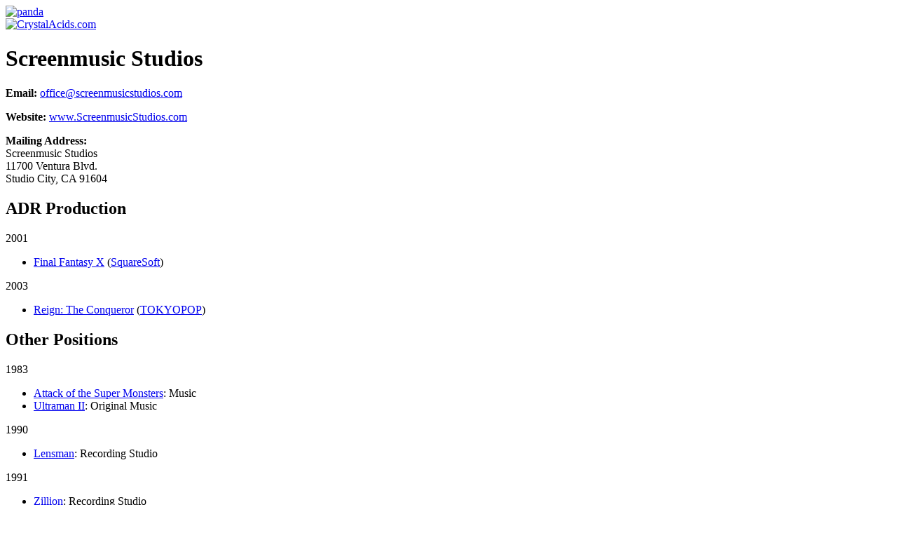

--- FILE ---
content_type: text/html; charset=UTF-8
request_url: https://www.crystalacids.com/database/company/103/screenmusic-studios/
body_size: 3473
content:
<!DOCTYPE html PUBLIC "-//W3C//DTD XHTML 1.0 Strict//EN"
        "http://www.w3.org/TR/xhtml1/DTD/xhtml1-strict.dtd">
<html xmlns="http://www.w3.org/1999/xhtml" xml:lang="en" lang="en">
<head>

<meta http-equiv="Content-Type" content="application/xhtml+xml;charset=UTF-8" />

<title>Screenmusic Studios | CrystalAcids.com</title>

<link rel="icon" href="/favicon.png" type="image/png" />
<link rel="shortcut icon" href="/favicon.ico" type="image/x-icon" />

<link rel="stylesheet" href="/stylesheets/style.css" type="text/css" />

<!--[if IE]>
<link rel="stylesheet" type="text/css" href="/stylesheets/styleie.css" />
<![endif]-->

<!--[if lte IE 6]>
<link rel="stylesheet" type="text/css" href="/stylesheets/styleie6.css" />
<![endif]-->

<link rel="stylesheet" href="/stylesheets/print.css" type="text/css" media="print" />

	<meta name="googlebot" content="index,noarchive,follow,noodp" />
	<meta name="robots" content="all,index,follow" />
	<meta name="msnbot" content="all,index,follow" />


</head>

<body class="info">

<div id="calogo"><a href="http://www.crystalacids.com/" title="CrystalAcids.com" rel="start nofollow"><img src="/imgs/pandalogo.gif" width="167" height="125" alt="panda" border="0" /></a></div>

<div id="catitle"><a href="http://www.crystalacids.com/" title="CrystalAcids.com" rel="start nofollow"><!--[if lte IE 6]><img src="/imgs/crystalacids-ie6.png" alt="CrystalAcids.com" width="682" height="88" /><![endif]--><!--[if gt IE 6]><!--><img src="/imgs/crystalacids.png" alt="CrystalAcids.com" width="682" height="124" /><!--<![endif]--></a></div>


<!-- Start Page Content -->
<div id="pagecontent">

<!-- Start Main -->
	<div id="main" class="company">
<h1>Screenmusic Studios</h1>

<div id="compinfo">
		<p><strong>Email:</strong> <a href="mailto:office@screenmusicstudios.com" rel="nofollow">office@screenmusicstudios.com</a></p>
			<p><strong>Website:</strong> <a href="http://www.screenmusicstudios.com/" rel="external nofollow">www.ScreenmusicStudios.com</a></p>
			<div class="mailad"><p><strong>Mailing Address:</strong>
	<br />Screenmusic Studios<br />11700 Ventura Blvd.<br />Studio City, CA 91604</p></div>
	</div>


<div class="releases">
<h2>ADR Production</h2>
	    	<div class="yearly one">
    	<span class="year">2001</span><ul>
        		<li><a href="/database/title/1442/final-fantasy-x/">Final Fantasy X</a> (<a class="adr" href="/database/company/410/squaresoft/">SquareSoft</a>)</li>
            </ul></div>	<div class="yearly two">
    	<span class="year">2003</span><ul>
        		<li><a href="/database/title/573/reign-the-conqueror/">Reign: The Conqueror</a> (<a class="adr" href="/database/company/40/tokyopop/">TOKYOPOP</a>)</li>
            </ul></div></div>


<div class="releases">
<h2>Other Positions</h2>
	<div class="yearly one">
	<span class="year">1983</span><ul>
			<li><a href="/database/title/1516/attack-of-the-super-monsters/">Attack of the Super Monsters</a>: Music</li>
			<li><a href="/database/title/1477/ultraman-ii/">Ultraman II</a>: Original Music</li>
		</ul></div>
	<div class="yearly two">
	<span class="year">1990</span><ul>
			<li><a href="/database/title/377/lensman/">Lensman</a>: Recording Studio</li>
		</ul></div>
	<div class="yearly one">
	<span class="year">1991</span><ul>
			<li><a href="/database/title/809/zillion/">Zillion</a>: Recording Studio</li>
			<li><a href="/database/title/810/zillion-burning-night/">Zillion: Burning Night</a>: Recording Studio</li>
		</ul></div>
	<div class="yearly two">
	<span class="year">1992</span><ul>
			<li><a href="/database/title/727/the-professional/">Professional, The</a>: Recording Studio</li>
			<li><a href="/database/title/471/neo-tokyo/">Neo-Tokyo</a>: Recording Studio</li>
			<li><a href="/database/title/1395/silent-mobius-streamline/">Silent Möbius</a>: Recording Studio</li>
			<li><a href="/database/title/2/3x3-eyes-streamline/">3x3 Eyes</a>: Recording Studio</li>
			<li><a href="/database/title/706/castle-of-cagliostro-streamline/">Castle of Cagliostro, The</a>: Recording Studio</li>
			<li><a href="/database/title/1176/nadia/">Nadia</a>: Recording Studio</li>
			<li><a href="/database/title/1397/twilight-of-the-cockroaches/">Twilight of the Cockroaches</a>: Recording Studio</li>
			<li><a href="/database/title/765/vampire-hunter-d/">Vampire Hunter D</a>: Recording Studio</li>
		</ul></div>
	<div class="yearly one">
	<span class="year">1993</span><ul>
			<li><a href="/database/title/785/wicked-city/">Wicked City</a>: Recording Studio</li>
			<li><a href="/database/title/168/dirty-pair-affair-on-nolandia/">Dirty Pair: Affair on Nolandia</a>: Recording Studio</li>
			<li><a href="/database/title/181/doomed-megalopolis/">Doomed Megalopolis</a>: Recording Studio</li>
		</ul></div>
	<div class="yearly two">
	<span class="year">1994</span><ul>
			<li><a href="/database/title/1396/great-conquest-romance-of-three-kingdoms/">Great Conquest: The Romance of Three Kingdoms</a>: Recording Studio</li>
			<li><a href="/database/title/1179/zeram/">Zeram</a>: Recording Studio</li>
			<li><a href="/database/title/7/8-man-after/">8 Man After</a>: Recording Studio</li>
			<li><a href="/database/title/172/dirty-pair-flight-005-conspiracy/">Dirty Pair: Flight 005 Conspiracy</a>: Recording Studio</li>
			<li><a href="/database/title/173/dirty-pair-project-eden/">Dirty Pair: Project Eden</a>: Recording Studio</li>
			<li><a href="/database/title/392/tales-of-the-wolf/">Lupin III: Tales of the Wolf</a>: Recording Studio</li>
		</ul></div>
	<div class="yearly one">
	<span class="year">1995</span><ul>
			<li><a href="/database/title/378/lily-cat/">Lily C.A.T.</a>: Recording Studio</li>
			<li><a href="/database/title/877/crying-freeman/">Crying Freeman</a>: Recording Studio</li>
			<li><a href="/database/title/138/crimson-wolf/">Crimson Wolf</a>: Recording Studio</li>
			<li><a href="/database/title/55/babel-ii/">Babel II</a>: Recording Studio</li>
			<li><a href="/database/title/1182/barefoot-gen-streamline/">Barefoot Gen</a>: Recording Studio</li>
			<li><a href="/database/title/394/lupin-iii-the-mystery-of-mamo/">Lupin III: The Mystery of Mamo</a>: Recording Studio</li>
			<li><a href="/database/title/428/megazone-23-part-1/">Megazone 23: Part 1</a>: Recording Studio</li>
		</ul></div>
	<div class="yearly two">
	<span class="year">1996</span><ul>
			<li><a href="/database/title/690/tenchi-the-movie/">Tenchi the Movie</a>: Recording Studio</li>
			<li><a href="/database/title/402/magical-girl-pretty-sammy/">Magical Girl Pretty Sammy</a>: Recording Studio</li>
		</ul></div>
	<div class="yearly one">
	<span class="year">1997</span><ul>
			<li><a href="/database/title/209/dragon-slayer/">Dragon Slayer</a>: Recording Studio</li>
			<li><a href="/database/title/749/twilight-of-the-dark-master/">Twilight of the Dark Master</a>: Recording Studio</li>
			<li><a href="/database/title/240/final-fantasy-legend-of-the-crystals/">Final Fantasy: Legend of the Crystals</a>: Recording Studio</li>
			<li><a href="/database/title/76/biohunter/">BioHunter</a>: Recording Studio</li>
		</ul></div>
	<div class="yearly two">
	<span class="year">1998</span><ul>
			<li><a href="/database/title/689/tenchi-the-movie-2/">Tenchi the Movie 2</a>: Recording Studio</li>
			<li><a href="/database/title/681/tekkaman-blade-ii/">Tekkaman Blade II</a>: Recording Studio</li>
			<li><a href="/database/title/287/golgo-13-queen-bee/">Golgo 13: Queen Bee</a>: Recording Studio</li>
			<li><a href="/database/title/358/kikis-delivery-service/">Kiki&#039;s Delivery Service</a>: Recording Studio</li>
		</ul></div>
	<div class="yearly one">
	<span class="year">1999</span><ul>
			<li><a href="/database/title/684/tenchi-in-tokyo/">Tenchi in Tokyo</a>: Recording Studio</li>
			<li><a href="/database/title/595/saber-marionette-j-again/">Saber Marionette J Again</a>: Recording Studio</li>
			<li><a href="/database/title/503/outlaw-star/">Outlaw Star</a>: Recording Studio</li>
			<li><a href="/database/title/683/tenchi-forever/">Tenchi Forever!</a>: Recording Studio</li>
			<li><a href="/database/title/537/princess-mononoke/">Princess Mononoke</a>: Recording Studio</li>
		</ul></div>
	<div class="yearly two">
	<span class="year">2000</span><ul>
			<li><a href="/database/title/883/dog-of-flanders/">Dog of Flanders, The</a>: Recording Studio</li>
			<li><a href="/database/title/114/castle-in-the-sky/">Castle in the Sky</a>: Recording Studio</li>
			<li><a href="/database/title/518/pet-shop-of-horrors/">Pet Shop of Horrors</a>: Recording Studio</li>
		</ul></div>
	<div class="yearly one">
	<span class="year">2001</span><ul>
			<li><a href="/database/title/766/vampire-hunter-d-bloodlust/">Vampire Hunter D: Bloodlust</a>: Recording Studio</li>
		</ul></div>
</div>


</div>
<!-- End Main -->

<!-- Start Menu -->
<div id="menu">

	<ul><li>
		<div class="menuheader"><h3>Database</h3></div>
		<ul>
			<li><a href="/database/title/" title="Titles">Titles</a></li>
			<li><a href="/database/person/" title="People">People</a></li>
			<li><a href="/database/company/" title="Companies">Companies</a></li>
		</ul>

		<div class="menuheader"><h3><label for="s">Search</label></h3></div>	
		<ul><li><form action="/database/search" method="get">
			<div id="menusearch"><input type="text" value="" name="s" id="s" class="txtinpt" size="12" /><br />
			<input type="submit" value="Search" class="btn" /></div>
		</form></li></ul>

		<div class="menuheader"><h3>CrystalAcids</h3></div>
		<ul>
			<li><a href="/news/" title="News">News</a></li>
			<li><a href="/news/tacos/" title="Tacos">Tacos</a></li>
			<li><a href="/about/" title="About Us" rel="nofollow">About Us</a></li>
			<li><a href="/links/" title="Links" rel="nofollow">Links</a></li>
			<li><a href="/contact-us/" title="Submit Info" rel="nofollow">Submit Info</a></li>
		</ul>
	</li></ul>
	<ul><li>
		<div class="menuheader"><h3>Reviews</h3></div>
		<ul>
			<li><a href="/reviews/videos/" title="DVD and Video Reviews">DVDs &amp; Videos</a></li>
			<li><a href="/reviews/games/" title="Game Reviews">Games</a></li>
						<li><a href="/reviews/manga/" title="Manga Reviews">Manga</a></li>
		</ul>
	</li></ul>
	<ul><li>
		<div class="menuheader"><h3>Recent Reviews</h3></div>
		<ul class="titles">
		<li class="page_item page-item-2632"><a href="http://www.crystalacids.com/reviews/videos/gravion-divine-steel/" title="Gravion: Divine Steel">Gravion: Divine Steel</a></li>
<li class="page_item page-item-1271"><a href="http://www.crystalacids.com/reviews/videos/suicide-club-suicide-circle-unrated-version/" title="Suicide Club (Suicide Circle): Unrated Version">Suicide Club (Suicide Circle): Unrated Version</a></li>
<li class="page_item page-item-1108"><a href="http://www.crystalacids.com/reviews/videos/adventures-in-voice-acting-volume-one/" title="Adventures in Voice Acting: Volume One">Adventures in Voice Acting: Volume One</a></li>
<li class="page_item page-item-1103"><a href="http://www.crystalacids.com/reviews/videos/lupin-the-third-strange-psychokinetic-strategy/" title="Lupin the Third: Strange Psychokinetic Strategy">Lupin the Third: Strange Psychokinetic Strategy</a></li>
<li class="page_item page-item-1010"><a href="http://www.crystalacids.com/reviews/videos/noein-to-your-other-self-volume-3/" title="Noein - to your other self: Volume 3">Noein - to your other self: Volume 3</a></li>
		</ul>
	</li></ul>
	<ul><li>
		<div class="menuheader"><h3>Recent News</h3></div>
		<ul class="titles">
		<li class="page_item"><a href="https://www.crystalacids.com/news/2010/10/09/2768/" title="Pokémon Apokélypse Live Action (Fan) Trailer">Pokémon Apokélypse Live Action (Fan) Trailer</a></li>
<li class="page_item"><a href="https://www.crystalacids.com/news/2010/10/06/2767/" title="Having fun with Iron Man">Having fun with Iron Man</a></li>
<li class="page_item"><a href="https://www.crystalacids.com/news/2010/10/05/2765/" title="Iron Man anime debuts in Japan">Iron Man anime debuts in Japan</a></li>
<li class="page_item"><a href="https://www.crystalacids.com/news/2010/10/03/2763/" title="Official Windows 7-tan Nanami Madobe Commerical">Official Windows 7-tan Nanami Madobe Commerical</a></li>
<li class="page_item"><a href="https://www.crystalacids.com/news/2010/04/19/2741/" title="Carl Macek passes away">Carl Macek passes away</a></li>
		</ul>
	</li></ul>
	
</div>
<!-- End Menu -->
</div>
<!-- End Page Content -->

<!-- Footer -->
<div id="footer">
	<a href="/about/" title="About Us" rel="nofollow">About Us</a> |
	<a href="/contact-us/" title="Contact Us" rel="nofollow">Contact Us</a> |
	<a href="/faq/" title="FAQ" rel="help"><abbr title="Frequently Asked Questions">FAQ</abbr> / Help</a> |
	<a href="/privacy/" title="Privacy Policy" rel="nofollow">Privacy Policy</a> |
	<a href="/sitemap/" title="Site Map" rel="index contents">Site Map</a>
	<p><a href="/copyright/" title="Copyright Policy and Terms of Use" rel="copyright license nofollow">Copyright</a> &copy; 1998 - 2022 by CrystalAcids.com. All rights reserved</p>
</div>

</body>
</html>
<!-- End Footer -->